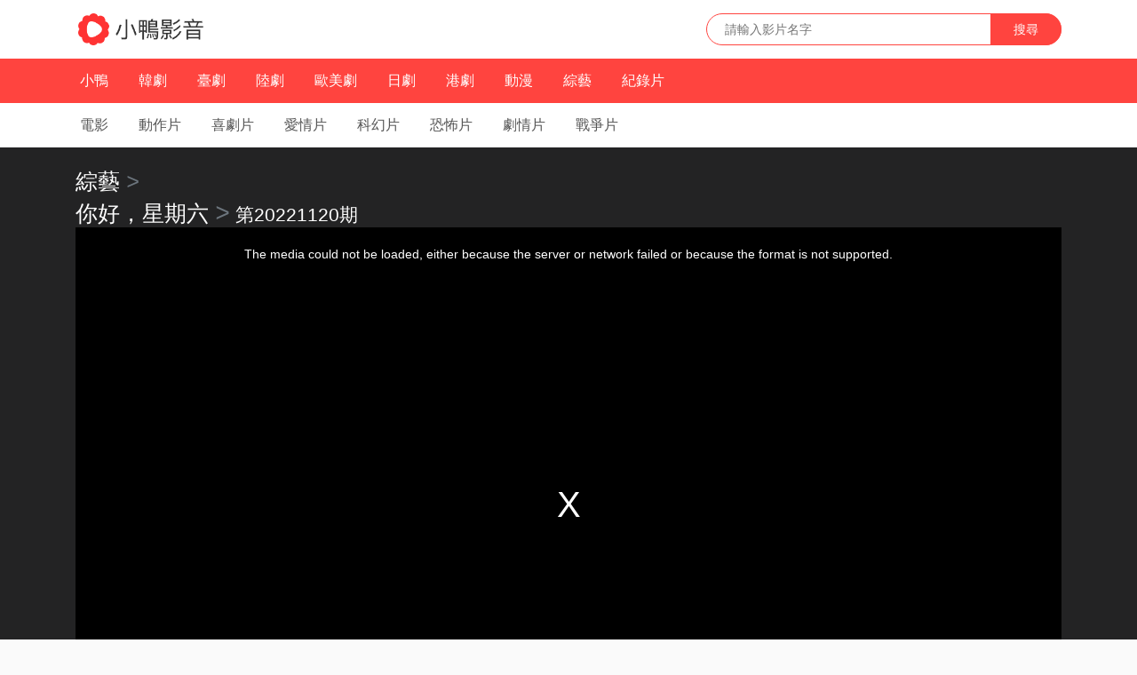

--- FILE ---
content_type: text/html; charset=utf-8
request_url: https://777dramas.com/vod-202201084/play-20221120.html
body_size: 8545
content:
<!DOCTYPE html>
<html lang="zh-tw">

<head>
    	
    <meta charset="utf-8">
    <meta name="viewport" content="width=device-width, initial-scale=1.0, maximum-scale=1.0, user-scalable=0">


    <title>你好，星期六 第20221120期線上看 - 综艺 - 小鴨影音</title>
    <meta name="keywords" content="你好，星期六 第20221120期線上看,小鴨影音">
    <meta name="description" content="你好，星期六 第20221120期線上看。小鴨影音劇情介紹：節目重點圍繞藝人藝能的全面深度挖掘、精品表演秀的創意呈現、最具熱點的社會性話題輸出等方面進行設計，開創劇綜聯動新玩法。 ...">
    
    
    <link href="https://cdnjs.cloudflare.com/ajax/libs/video.js/7.17.1/video-js.min.css" rel="stylesheet">
    

    	
    <link rel="shortcut icon" href="/static/favicon.ico" type="image/x-icon" />
    <link rel="stylesheet" href="https://cdnjs.cloudflare.com/ajax/libs/bootstrap/4.6.1/css/bootstrap.min.css" integrity="sha512-T584yQ/tdRR5QwOpfvDfVQUidzfgc2339Lc8uBDtcp/wYu80d7jwBgAxbyMh0a9YM9F8N3tdErpFI8iaGx6x5g==" crossorigin="anonymous" referrerpolicy="no-referrer" />
    <link rel="stylesheet" href="/static/css/default.css">


    <style type="text/css">
        .play {
            position: relative;
            padding: 20px 0 0;
            color: #ccc;
            /*background: url(/static/video-bg.jpg) no-repeat;*/
            background-color: #232324;
            background-size: cover;
            background-position: center
        }

        .play h2 {
            margin-bottom: 20px
        }

        .play h2>a {
            color: #ddd;
            font-weight: bolder;
            margin-right: 5px
        }
        .play h2>small {
            color: #ddd;
            font-weight: bolder;
        }

        .play h2>a:hover {
            color: #fff
        }

        .play h2>small {
            color: #ccc
        }

        .play .player {
            position: relative;
            width: 100%;
            height: 425px;
            margin: 0 auto;
            background-color: #181818;
            box-shadow: 0 -5px 50px 0 rgba(0, 0, 0, .3)
        }

        .play .player iframe {
            width: 100%;
            height: 100%
        }

        .play-source {
            margin-top: 0;
            padding-bottom: 15px
        }

        .play-source .detail-source {
            float: none;
            width: auto;
            padding: 0;
            position: relative
        }

        .play-source .detail-play-list li {
            width: 10%
        }

        .play-source .detail-play-list li.active>a,
        .play-source .detail-play-list li.active>a:hover {
            color: #fff;
            border-color: #ff443f;
            background-color: #ff443f
        }

        .play-intro {
            padding: 10px 0 0;
            color: #999
        }

        .play-intro span {
            margin-right: 10px
        }

        .play-intro a {
            margin-right: 5px;
            color: #666
        }

        .play-intro a:hover {
            color: #ff443f
        }

        .play-intro .summary {
            padding-top: 10px
        }

        .play-intro pre {
            padding-top: 10px
        }
        .breadcrumb {
            font-size: 1.5em;
        }
        .breadcrumb a {
            color: #dddddd;
        }

        .video-js.vjs-21-9 {
          width: 100%;
          max-width: 100%;
          height: 0;
        }

        .video-js.vjs-21-9 {
          padding-top: 42.857143%;
        }

        .video-js .vjs-control-bar {
        }
        .video-js .vjs-progress-control {
          position: absolute;
          width: 100%;
          top: -3em;
        }
        .breadcrumb-x {
            font-size:1.8em; 
            color: #6c757d;
        }
        .breadcrumb-x h1 {
            font-size:1.0em; 
            font-weight: normal;
            color: #fefefe ;
        }
        .breadcrumb-x h1 em{
            font-size:1.1em; 
            color: #6c757d;
        }
        .breadcrumb-x a {
            color: #fefefe ;
        }
    </style>
</head>

<body>
    <nav class="x-header" >
        
        <div class="x-navbar-header">
            <div class="container clearfix">
                
                <div class="x-navbar-brand"><a href="/" title="小鴨影音"><img src="/static/img/logo.png" alt="小鴨影音" /></a></div>
                

                <form action="/search">
                    <div class="navbar-search">
                        <input class="search-control" type="text" name="q" placeholder="請輸入影片名字" />
                        <button class="search-button" type="submit">搜尋</button>
                    </div>
                </form>

            </div>
        </div>
        <div class="x-navbar" style="overflow: hidden;">
            
            <div class="x-navbar-base x-navbar-primary">
                <div class="container">
                    <ul class="x-navbar-nav">
                        <li class="" id="nav-index"><a href="/">小鴨</a></li>
                        <li class="" id="nav-tv-kr"><a href="/list-tv-kr/">韓劇</a></li>
                        <li class="" id="nav-tv-tw"><a href="/list-tv-tw/">臺劇</a></li>
                        <li class="" id="nav-tv-cn"><a href="/list-tv-cn/">陸劇</a></li>
                        <!-- <li class="" id="nav-tv-us"><a href="/list-tv-us/">美劇</a></li> -->
                        <li class="" id="nav-tv-us"><a href="/list-tv-west/">歐美劇</a></li>
                        <li class="" id="nav-tv-jp"><a href="/list-tv-jp/">日劇</a></li>
                        <li class="" id="nav-tv-hk"><a href="/list-tv-hk/">港劇</a></li>
                        <!-- <li class="" id="nav-tv-th"><a href="/list-tv-th/">泰劇</a></li> -->
                        <!-- <li class="" id="nav-tv-abroad"><a href="/list-tv-abroad/">海外</a></li> -->
                        <li class="" id="nav-anime"><a href="/list-anime/">動漫</a></li>
                        <li class="" id="nav-variety"><a href="/list-variety/">綜藝</a></li>
                        <li class="" id="nav-doc"><a href="/list-doc/">紀錄片</a></li>
                        <!-- <li class="" id="nav-rank"><a href="/rank/">排行</a></li> -->
                    </ul>
                </div>
            </div>

            <div class="x-navbar-base x-navbar-subnav">
                <div class="container">
                    <ul class="x-navbar-nav">
                        <li class="" id="nav-movie"><a >電影</a></li>
                        <li class="" id="nav-movie-action"><a href="/list-movie-action/">動作片</a></li>
                        <li class="" id="nav-movie-comedy"><a href="/list-movie-comedy/">喜劇片</a></li>
                        <li class="" id="nav-movie-love"><a href="/list-movie-love/">愛情片</a></li>
                        <li class="" id="nav-movie-scifi"><a href="/list-movie-scifi/">科幻片</a></li>
                        <li class="" id="nav-movie-horror"><a href="/list-movie-horror/">恐怖片</a></li>
                        <li class="" id="nav-movie-feature"><a href="/list-movie-feature/">劇情片</a></li>
                        <li class="" id="nav-movie-war"><a href="/list-movie-war/">戰爭片</a></li>
                        <!-- <li id="nav-movie-anime"><a href="/list-movie-anime/">動畫片</a></li> -->
                        <!-- <li id="nav-movie-hk"><a href="/list-movie-hk/">港產片</a></li> -->
                        
                    </ul>
                </div>
            </div>
            
        </div>
    </nav>

    <div class="">
        <div class="play">
            <div class="container">

                

                <div class="text-nowrap breadcrumb-x">
                    <!-- <a href="/">小鴨影音</a> -->
                    <!-- <em class="sep">></em> -->
                    <a href="/list-variety/">綜藝</a>
                    <em class="sep">></em>
                    <h1>
                        <a href="/detail-202201084.html" class="text-wrap">你好，星期六</a>
                        <em class="sep">></em>
                        <small>第20221120期</small>
                    </h1>
                    
                </div>

                

                
                <video
                    id="my-player"
                    class="video-js vjs-16-9 vjs-default-skin"
                    controls
                    autoplay
                    preload="auto"
                    
                    data-setup='{"playbackRates": [0.5, 1, 1.5, 2]}'>

                    
                </video>
                

                <div class="play-interaction clearfix">
                    


                    
                    <div class="play-btn">
                        
                        <a id="ff-prev" href="/vod-202201084/play-20221119.html" class="">上一集</a>
                        
                        
                        <a id="ff-next" href="/vod-202201084/play-20221126.html" class="">下一集</a>
                        
                    </div>
                    

                     
                    <div class="select-btn">
                        <select class="custom-select custom-select-sm" id="x-select" onchange="s_c(event)" style="outline: 1px solid red;">
                            
                            <option>loading ...</option>
                            
                        </select>
                        <script type="text/javascript">
                            function s_c(e) {
                                if (document.myframe) {
                                    document.myframe.player.src({'src':e.target.value, 'type':'application/x-mpegURL'});
                                } else if (player) {
                                    player.src({'src':e.target.value, 'type':'application/x-mpegURL'});
                                }
                            }
                        </script>
                    </div>                   
                    

                    
                </div>
            </div>
        </div>

        <div class="container">
            
            <div class="panel">

                <div class="detail-source">
                    <ul class="detail-tab ff-playurl-tab detail-tab-zt clearfix" id="detail-tab" data-active=".ff-playurl-tab-4">
                        <li class="">
                            <a href="javascript:;" data-target=".ff-playurl-tab-b" data-toggle="tab">劇集</a>
                        </li>
                    </ul>
                    <div class="detail-content tab-content ff-playurl-tab" id="detail-content">
                        
                            <ul class="detail-play-list clearfix tab-pane ff-playurl ff-playurl-tab-b active fade in" >
                                
                                <li class=""><a href="/vod-202201084/play-20252627.html" title="20252627">20252627</a></li>
                                
                                <li class=""><a href="/vod-202201084/play-20252025.html" title="202520250915">202520250915</a></li>
                                
                                <li class=""><a href="/vod-202201084/play-20251101.html" title="20251101">20251101</a></li>
                                
                                <li class=""><a href="/vod-202201084/play-20251031.html" title="20251031">20251031</a></li>
                                
                                <li class=""><a href="/vod-202201084/play-20251026.html" title="20251026">20251026</a></li>
                                
                                <li class=""><a href="/vod-202201084/play-20251025.html" title="20251025">20251025</a></li>
                                
                                <li class=""><a href="/vod-202201084/play-20251024.html" title="20251024">20251024</a></li>
                                
                                <li class=""><a href="/vod-202201084/play-20251020.html" title="20251020">20251020</a></li>
                                
                                <li class=""><a href="/vod-202201084/play-20251019.html" title="20251019">20251019</a></li>
                                
                                <li class=""><a href="/vod-202201084/play-20251018.html" title="20251018">20251018</a></li>
                                
                                <li class=""><a href="/vod-202201084/play-20251017.html" title="20251017">20251017</a></li>
                                
                                <li class=""><a href="/vod-202201084/play-20251012.html" title="20251012">20251012</a></li>
                                
                                <li class=""><a href="/vod-202201084/play-20251011.html" title="20251011">20251011</a></li>
                                
                                <li class=""><a href="/vod-202201084/play-20251010.html" title="20251010">20251010</a></li>
                                
                                <li class=""><a href="/vod-202201084/play-20251005.html" title="20251005">20251005</a></li>
                                
                                <li class=""><a href="/vod-202201084/play-20251003.html" title="20251003">20251003</a></li>
                                
                                <li class=""><a href="/vod-202201084/play-20250928.html" title="20250928">20250928</a></li>
                                
                                <li class=""><a href="/vod-202201084/play-20250927.html" title="20250927">20250927</a></li>
                                
                                <li class=""><a href="/vod-202201084/play-20250926.html" title="20250926">20250926</a></li>
                                
                                <li class=""><a href="/vod-202201084/play-20250922.html" title="20250922">20250922</a></li>
                                
                                <li class=""><a href="/vod-202201084/play-20250921.html" title="20250921">20250921</a></li>
                                
                                <li class=""><a href="/vod-202201084/play-20250920.html" title="20250920">20250920</a></li>
                                
                                <li class=""><a href="/vod-202201084/play-20250919.html" title="20250919">20250919</a></li>
                                
                                <li class=""><a href="/vod-202201084/play-20250915.html" title="20250915">20250915</a></li>
                                
                                <li class=""><a href="/vod-202201084/play-20250914.html" title="20250914">20250914</a></li>
                                
                                <li class=""><a href="/vod-202201084/play-20250913.html" title="20250913">20250913</a></li>
                                
                                <li class=""><a href="/vod-202201084/play-20250912.html" title="20250912">20250912</a></li>
                                
                                <li class=""><a href="/vod-202201084/play-20250907.html" title="20250907">20250907</a></li>
                                
                                <li class=""><a href="/vod-202201084/play-20250906.html" title="20250906">20250906</a></li>
                                
                                <li class=""><a href="/vod-202201084/play-20250905.html" title="20250905">20250905</a></li>
                                
                                <li class=""><a href="/vod-202201084/play-20250831.html" title="20250831">20250831</a></li>
                                
                                <li class=""><a href="/vod-202201084/play-20250829.html" title="20250829">20250829</a></li>
                                
                                <li class=""><a href="/vod-202201084/play-20250828.html" title="20250828">20250828</a></li>
                                
                                <li class=""><a href="/vod-202201084/play-20250824.html" title="20250824">20250824</a></li>
                                
                                <li class=""><a href="/vod-202201084/play-20250823.html" title="20250823">20250823</a></li>
                                
                                <li class=""><a href="/vod-202201084/play-20250822.html" title="20250822">20250822</a></li>
                                
                                <li class=""><a href="/vod-202201084/play-20250817.html" title="20250817">20250817</a></li>
                                
                                <li class=""><a href="/vod-202201084/play-20250816.html" title="20250816">20250816</a></li>
                                
                                <li class=""><a href="/vod-202201084/play-20250810.html" title="20250810">20250810</a></li>
                                
                                <li class=""><a href="/vod-202201084/play-20250808.html" title="20250808">20250808</a></li>
                                
                                <li class=""><a href="/vod-202201084/play-20250803.html" title="20250803">20250803</a></li>
                                
                                <li class=""><a href="/vod-202201084/play-20250802.html" title="20250802">20250802</a></li>
                                
                                <li class=""><a href="/vod-202201084/play-20250801.html" title="20250801">20250801</a></li>
                                
                                <li class=""><a href="/vod-202201084/play-20250728.html" title="20250728">20250728</a></li>
                                
                                <li class=""><a href="/vod-202201084/play-20250727.html" title="20250727">20250727</a></li>
                                
                                <li class=""><a href="/vod-202201084/play-20250726.html" title="20250726">20250726</a></li>
                                
                                <li class=""><a href="/vod-202201084/play-20250725.html" title="20250725">20250725</a></li>
                                
                                <li class=""><a href="/vod-202201084/play-20250720.html" title="20250720">20250720</a></li>
                                
                                <li class=""><a href="/vod-202201084/play-20250719.html" title="20250719">20250719</a></li>
                                
                                <li class=""><a href="/vod-202201084/play-20250718.html" title="20250718">20250718</a></li>
                                
                                <li class=""><a href="/vod-202201084/play-20250713.html" title="20250713">20250713</a></li>
                                
                                <li class=""><a href="/vod-202201084/play-20250712.html" title="20250712">20250712</a></li>
                                
                                <li class=""><a href="/vod-202201084/play-20250711.html" title="20250711特輯">20250711特輯</a></li>
                                
                                <li class=""><a href="/vod-202201084/play-20250706.html" title="20250706">20250706</a></li>
                                
                                <li class=""><a href="/vod-202201084/play-20250705.html" title="20250705">20250705</a></li>
                                
                                <li class=""><a href="/vod-202201084/play-20250704.html" title="20250704">20250704</a></li>
                                
                                <li class=""><a href="/vod-202201084/play-20250629.html" title="20250629">20250629</a></li>
                                
                                <li class=""><a href="/vod-202201084/play-20250628.html" title="20250628">20250628</a></li>
                                
                                <li class=""><a href="/vod-202201084/play-20250623.html" title="20250623">20250623</a></li>
                                
                                <li class=""><a href="/vod-202201084/play-20250622.html" title="20250622">20250622</a></li>
                                
                                <li class=""><a href="/vod-202201084/play-20250621.html" title="20250621">20250621</a></li>
                                
                                <li class=""><a href="/vod-202201084/play-20250620.html" title="20250620">20250620</a></li>
                                
                                <li class=""><a href="/vod-202201084/play-20250615.html" title="20250615">20250615</a></li>
                                
                                <li class=""><a href="/vod-202201084/play-20250614.html" title="20250614">20250614</a></li>
                                
                                <li class=""><a href="/vod-202201084/play-20250613.html" title="20250613">20250613</a></li>
                                
                                <li class=""><a href="/vod-202201084/play-20250609.html" title="20250609">20250609</a></li>
                                
                                <li class=""><a href="/vod-202201084/play-20250608.html" title="20250608">20250608</a></li>
                                
                                <li class=""><a href="/vod-202201084/play-20250607.html" title="20250607">20250607</a></li>
                                
                                <li class=""><a href="/vod-202201084/play-20250606.html" title="20250606">20250606</a></li>
                                
                                <li class=""><a href="/vod-202201084/play-20250601.html" title="20250601">20250601</a></li>
                                
                                <li class=""><a href="/vod-202201084/play-20250531.html" title="20250531">20250531</a></li>
                                
                                <li class=""><a href="/vod-202201084/play-20250530.html" title="20250530">20250530</a></li>
                                
                                <li class=""><a href="/vod-202201084/play-20250525.html" title="20250525">20250525</a></li>
                                
                                <li class=""><a href="/vod-202201084/play-20250524.html" title="20250524">20250524</a></li>
                                
                                <li class=""><a href="/vod-202201084/play-20250523.html" title="20250523">20250523</a></li>
                                
                                <li class=""><a href="/vod-202201084/play-20250518.html" title="20250518">20250518</a></li>
                                
                                <li class=""><a href="/vod-202201084/play-20250517.html" title="20250517">20250517</a></li>
                                
                                <li class=""><a href="/vod-202201084/play-20250516.html" title="20250516">20250516</a></li>
                                
                                <li class=""><a href="/vod-202201084/play-20250511.html" title="20250511">20250511</a></li>
                                
                                <li class=""><a href="/vod-202201084/play-20250510.html" title="20250510">20250510</a></li>
                                
                                <li class=""><a href="/vod-202201084/play-20250509.html" title="20250509">20250509</a></li>
                                
                                <li class=""><a href="/vod-202201084/play-20250504.html" title="20250504">20250504</a></li>
                                
                                <li class=""><a href="/vod-202201084/play-20250503.html" title="20250503">20250503</a></li>
                                
                                <li class=""><a href="/vod-202201084/play-20250502.html" title="20250502">20250502</a></li>
                                
                                <li class=""><a href="/vod-202201084/play-20250427.html" title="20250427">20250427</a></li>
                                
                                <li class=""><a href="/vod-202201084/play-20250426.html" title="20250426">20250426</a></li>
                                
                                <li class=""><a href="/vod-202201084/play-20250425.html" title="20250425">20250425</a></li>
                                
                                <li class=""><a href="/vod-202201084/play-20250420.html" title="20250420">20250420</a></li>
                                
                                <li class=""><a href="/vod-202201084/play-20250419.html" title="20250419">20250419</a></li>
                                
                                <li class=""><a href="/vod-202201084/play-20250418.html" title="20250418">20250418</a></li>
                                
                                <li class=""><a href="/vod-202201084/play-20250414.html" title="20250414">20250414</a></li>
                                
                                <li class=""><a href="/vod-202201084/play-20250413.html" title="20250413">20250413</a></li>
                                
                                <li class=""><a href="/vod-202201084/play-20250411.html" title="20250411">20250411</a></li>
                                
                                <li class=""><a href="/vod-202201084/play-20250406.html" title="20250406">20250406</a></li>
                                
                                <li class=""><a href="/vod-202201084/play-20250405.html" title="20250405">20250405</a></li>
                                
                                <li class=""><a href="/vod-202201084/play-20250404.html" title="20250404">20250404</a></li>
                                
                                <li class=""><a href="/vod-202201084/play-20250403.html" title="20250403">20250403</a></li>
                                
                                <li class=""><a href="/vod-202201084/play-20250330.html" title="20250330">20250330</a></li>
                                
                                <li class=""><a href="/vod-202201084/play-20250328.html" title="20250328">20250328</a></li>
                                
                                <li class=""><a href="/vod-202201084/play-20250323.html" title="20250323">20250323</a></li>
                                
                                <li class=""><a href="/vod-202201084/play-20250322.html" title="20250322">20250322</a></li>
                                
                                <li class=""><a href="/vod-202201084/play-20250321.html" title="20250321">20250321</a></li>
                                
                                <li class=""><a href="/vod-202201084/play-20250317.html" title="20250317">20250317</a></li>
                                
                                <li class=""><a href="/vod-202201084/play-20250316.html" title="20250316">20250316</a></li>
                                
                                <li class=""><a href="/vod-202201084/play-20250315.html" title="20250315">20250315</a></li>
                                
                                <li class=""><a href="/vod-202201084/play-20250314.html" title="20250314">20250314</a></li>
                                
                                <li class=""><a href="/vod-202201084/play-20250313.html" title="20250313">20250313</a></li>
                                
                                <li class=""><a href="/vod-202201084/play-20250312.html" title="20250312">20250312</a></li>
                                
                                <li class=""><a href="/vod-202201084/play-20250310.html" title="20250310">20250310</a></li>
                                
                                <li class=""><a href="/vod-202201084/play-20250309.html" title="20250309">20250309</a></li>
                                
                                <li class=""><a href="/vod-202201084/play-20250308.html" title="20250308">20250308</a></li>
                                
                                <li class=""><a href="/vod-202201084/play-20250303.html" title="20250303">20250303</a></li>
                                
                                <li class=""><a href="/vod-202201084/play-20250302.html" title="20250302">20250302</a></li>
                                
                                <li class=""><a href="/vod-202201084/play-20250301.html" title="20250301">20250301</a></li>
                                
                                <li class=""><a href="/vod-202201084/play-20250225.html" title="20250225">20250225</a></li>
                                
                                <li class=""><a href="/vod-202201084/play-20250223.html" title="20250223">20250223</a></li>
                                
                                <li class=""><a href="/vod-202201084/play-20250222.html" title="20250222">20250222</a></li>
                                
                                <li class=""><a href="/vod-202201084/play-20250215.html" title="20250215">20250215</a></li>
                                
                                <li class=""><a href="/vod-202201084/play-20250209.html" title="20250209">20250209</a></li>
                                
                                <li class=""><a href="/vod-202201084/play-20250208.html" title="20250208">20250208</a></li>
                                
                                <li class=""><a href="/vod-202201084/play-20250203.html" title="20250203">20250203</a></li>
                                
                                <li class=""><a href="/vod-202201084/play-20250202.html" title="20250202">20250202</a></li>
                                
                                <li class=""><a href="/vod-202201084/play-20250201.html" title="20250201">20250201</a></li>
                                
                                <li class=""><a href="/vod-202201084/play-20250126.html" title="20250126">20250126</a></li>
                                
                                <li class=""><a href="/vod-202201084/play-20250125.html" title="20250125">20250125</a></li>
                                
                                <li class=""><a href="/vod-202201084/play-20250119.html" title="20250119">20250119</a></li>
                                
                                <li class=""><a href="/vod-202201084/play-20250118.html" title="20250118">20250118</a></li>
                                
                                <li class=""><a href="/vod-202201084/play-20250112.html" title="20250112">20250112</a></li>
                                
                                <li class=""><a href="/vod-202201084/play-20250105.html" title="20250105">20250105</a></li>
                                
                                <li class=""><a href="/vod-202201084/play-20250104.html" title="20250104">20250104</a></li>
                                
                                <li class=""><a href="/vod-202201084/play-20241229.html" title="20241229">20241229</a></li>
                                
                                <li class=""><a href="/vod-202201084/play-20241228.html" title="20241228">20241228</a></li>
                                
                                <li class=""><a href="/vod-202201084/play-20241222.html" title="20241222">20241222</a></li>
                                
                                <li class=""><a href="/vod-202201084/play-20241221.html" title="20241221">20241221</a></li>
                                
                                <li class=""><a href="/vod-202201084/play-20241216.html" title="20241216">20241216</a></li>
                                
                                <li class=""><a href="/vod-202201084/play-20241215.html" title="20241215">20241215</a></li>
                                
                                <li class=""><a href="/vod-202201084/play-20241214.html" title="20241214">20241214</a></li>
                                
                                <li class=""><a href="/vod-202201084/play-20241208.html" title="20241208">20241208</a></li>
                                
                                <li class=""><a href="/vod-202201084/play-20241207.html" title="20241207">20241207</a></li>
                                
                                <li class=""><a href="/vod-202201084/play-20241130.html" title="20241130">20241130</a></li>
                                
                                <li class=""><a href="/vod-202201084/play-20241124.html" title="20241124">20241124</a></li>
                                
                                <li class=""><a href="/vod-202201084/play-20241123.html" title="20241123">20241123</a></li>
                                
                                <li class=""><a href="/vod-202201084/play-20241117.html" title="20241117">20241117</a></li>
                                
                                <li class=""><a href="/vod-202201084/play-20241116.html" title="20241116">20241116</a></li>
                                
                                <li class=""><a href="/vod-202201084/play-20241110.html" title="20241110">20241110</a></li>
                                
                                <li class=""><a href="/vod-202201084/play-20241109.html" title="20241109">20241109</a></li>
                                
                                <li class=""><a href="/vod-202201084/play-20241104.html" title="20241104">20241104</a></li>
                                
                                <li class=""><a href="/vod-202201084/play-20241103.html" title="20241103">20241103</a></li>
                                
                                <li class=""><a href="/vod-202201084/play-20241102.html" title="20241102">20241102</a></li>
                                
                                <li class=""><a href="/vod-202201084/play-20241026.html" title="20241026">20241026</a></li>
                                
                                <li class=""><a href="/vod-202201084/play-20241020.html" title="20241020">20241020</a></li>
                                
                                <li class=""><a href="/vod-202201084/play-20241019.html" title="20241019">20241019</a></li>
                                
                                <li class=""><a href="/vod-202201084/play-20241013.html" title="20241013">20241013</a></li>
                                
                                <li class=""><a href="/vod-202201084/play-20241012.html" title="20241012">20241012</a></li>
                                
                                <li class=""><a href="/vod-202201084/play-20241006.html" title="20241006">20241006</a></li>
                                
                                <li class=""><a href="/vod-202201084/play-20241005.html" title="20241005">20241005</a></li>
                                
                                <li class=""><a href="/vod-202201084/play-20241004.html" title="20241004">20241004</a></li>
                                
                                <li class=""><a href="/vod-202201084/play-20240928.html" title="20240928">20240928</a></li>
                                
                                <li class=""><a href="/vod-202201084/play-20240915.html" title="20240915">20240915</a></li>
                                
                                <li class=""><a href="/vod-202201084/play-20240914.html" title="20240914">20240914</a></li>
                                
                                <li class=""><a href="/vod-202201084/play-20240908.html" title="20240908">20240908</a></li>
                                
                                <li class=""><a href="/vod-202201084/play-20240907.html" title="20240907">20240907</a></li>
                                
                                <li class=""><a href="/vod-202201084/play-20240901.html" title="20240901">20240901</a></li>
                                
                                <li class=""><a href="/vod-202201084/play-20240831.html" title="20240831">20240831</a></li>
                                
                                <li class=""><a href="/vod-202201084/play-20240825.html" title="20240825">20240825</a></li>
                                
                                <li class=""><a href="/vod-202201084/play-20240824.html" title="20240824">20240824</a></li>
                                
                                <li class=""><a href="/vod-202201084/play-20240818.html" title="20240818">20240818</a></li>
                                
                                <li class=""><a href="/vod-202201084/play-20240817.html" title="20240817">20240817</a></li>
                                
                                <li class=""><a href="/vod-202201084/play-20240810.html" title="20240810">20240810</a></li>
                                
                                <li class=""><a href="/vod-202201084/play-20240804.html" title="20240804">20240804</a></li>
                                
                                <li class=""><a href="/vod-202201084/play-20240803.html" title="20240803">20240803</a></li>
                                
                                <li class=""><a href="/vod-202201084/play-20240728.html" title="20240728">20240728</a></li>
                                
                                <li class=""><a href="/vod-202201084/play-20240727.html" title="20240727">20240727</a></li>
                                
                                <li class=""><a href="/vod-202201084/play-20240721.html" title="20240721">20240721</a></li>
                                
                                <li class=""><a href="/vod-202201084/play-20240720.html" title="20240720">20240720</a></li>
                                
                                <li class=""><a href="/vod-202201084/play-20240716.html" title="20240716">20240716</a></li>
                                
                                <li class=""><a href="/vod-202201084/play-20240713.html" title="20240713">20240713</a></li>
                                
                                <li class=""><a href="/vod-202201084/play-20240712.html" title="20240712">20240712</a></li>
                                
                                <li class=""><a href="/vod-202201084/play-20240711.html" title="20240711">20240711</a></li>
                                
                                <li class=""><a href="/vod-202201084/play-20240708.html" title="20240708">20240708</a></li>
                                
                                <li class=""><a href="/vod-202201084/play-20240706.html" title="20240706">20240706</a></li>
                                
                                <li class=""><a href="/vod-202201084/play-20240701.html" title="20240701">20240701</a></li>
                                
                                <li class=""><a href="/vod-202201084/play-20240630.html" title="20240630">20240630</a></li>
                                
                                <li class=""><a href="/vod-202201084/play-20240629.html" title="20240629">20240629</a></li>
                                
                                <li class=""><a href="/vod-202201084/play-20240628.html" title="20240628">20240628</a></li>
                                
                                <li class=""><a href="/vod-202201084/play-20240623.html" title="20240623">20240623</a></li>
                                
                                <li class=""><a href="/vod-202201084/play-20240622.html" title="20240622">20240622</a></li>
                                
                                <li class=""><a href="/vod-202201084/play-20240616.html" title="20240616">20240616</a></li>
                                
                                <li class=""><a href="/vod-202201084/play-20240615.html" title="20240615">20240615</a></li>
                                
                                <li class=""><a href="/vod-202201084/play-20240609.html" title="20240609">20240609</a></li>
                                
                                <li class=""><a href="/vod-202201084/play-20240608.html" title="20240608">20240608</a></li>
                                
                                <li class=""><a href="/vod-202201084/play-20240606.html" title="20240606">20240606</a></li>
                                
                                <li class=""><a href="/vod-202201084/play-20240602.html" title="20240602">20240602</a></li>
                                
                                <li class=""><a href="/vod-202201084/play-20240601.html" title="20240601">20240601</a></li>
                                
                                <li class=""><a href="/vod-202201084/play-20240526.html" title="20240526">20240526</a></li>
                                
                                <li class=""><a href="/vod-202201084/play-20240525.html" title="20240525">20240525</a></li>
                                
                                <li class=""><a href="/vod-202201084/play-20240519.html" title="20240519">20240519</a></li>
                                
                                <li class=""><a href="/vod-202201084/play-20240518.html" title="20240518">20240518</a></li>
                                
                                <li class=""><a href="/vod-202201084/play-20240512.html" title="20240512">20240512</a></li>
                                
                                <li class=""><a href="/vod-202201084/play-20240511.html" title="20240511">20240511</a></li>
                                
                                <li class=""><a href="/vod-202201084/play-20240505.html" title="20240505">20240505</a></li>
                                
                                <li class=""><a href="/vod-202201084/play-20240504.html" title="20240504">20240504</a></li>
                                
                                <li class=""><a href="/vod-202201084/play-20240428.html" title="20240428">20240428</a></li>
                                
                                <li class=""><a href="/vod-202201084/play-20240427.html" title="20240427">20240427</a></li>
                                
                                <li class=""><a href="/vod-202201084/play-20240420.html" title="20240420">20240420</a></li>
                                
                                <li class=""><a href="/vod-202201084/play-20240413.html" title="20240413">20240413</a></li>
                                
                                <li class=""><a href="/vod-202201084/play-20240408.html" title="20240408">20240408</a></li>
                                
                                <li class=""><a href="/vod-202201084/play-20240407.html" title="20240407">20240407</a></li>
                                
                                <li class=""><a href="/vod-202201084/play-20240406.html" title="20240406">20240406</a></li>
                                
                                <li class=""><a href="/vod-202201084/play-20240331.html" title="20240331">20240331</a></li>
                                
                                <li class=""><a href="/vod-202201084/play-20240330.html" title="20240330">20240330</a></li>
                                
                                <li class=""><a href="/vod-202201084/play-20240324.html" title="20240324">20240324</a></li>
                                
                                <li class=""><a href="/vod-202201084/play-20240323.html" title="20240323">20240323</a></li>
                                
                                <li class=""><a href="/vod-202201084/play-20240317.html" title="20240317">20240317</a></li>
                                
                                <li class=""><a href="/vod-202201084/play-20240316.html" title="20240316">20240316</a></li>
                                
                                <li class=""><a href="/vod-202201084/play-20240310.html" title="20240310">20240310</a></li>
                                
                                <li class=""><a href="/vod-202201084/play-20240309.html" title="20240309">20240309</a></li>
                                
                                <li class=""><a href="/vod-202201084/play-20240302.html" title="20240302">20240302</a></li>
                                
                                <li class=""><a href="/vod-202201084/play-20240217.html" title="20240217">20240217</a></li>
                                
                                <li class=""><a href="/vod-202201084/play-20240212.html" title="20240212">20240212</a></li>
                                
                                <li class=""><a href="/vod-202201084/play-20240211.html" title="20240211">20240211</a></li>
                                
                                <li class=""><a href="/vod-202201084/play-20240210.html" title="20240210">20240210</a></li>
                                
                                <li class=""><a href="/vod-202201084/play-20240203.html" title="20240203">20240203</a></li>
                                
                                <li class=""><a href="/vod-202201084/play-20240128.html" title="20240128">20240128</a></li>
                                
                                <li class=""><a href="/vod-202201084/play-20240127.html" title="20240127">20240127</a></li>
                                
                                <li class=""><a href="/vod-202201084/play-20240120.html" title="20240120">20240120</a></li>
                                
                                <li class=""><a href="/vod-202201084/play-20240113.html" title="20240113">20240113</a></li>
                                
                                <li class=""><a href="/vod-202201084/play-20240111.html" title="20240111">20240111</a></li>
                                
                                <li class=""><a href="/vod-202201084/play-20240107.html" title="20240107">20240107</a></li>
                                
                                <li class=""><a href="/vod-202201084/play-20240106.html" title="20240106">20240106</a></li>
                                
                                <li class=""><a href="/vod-202201084/play-20231230.html" title="20231230">20231230</a></li>
                                
                                <li class=""><a href="/vod-202201084/play-20231227.html" title="20231227">20231227</a></li>
                                
                                <li class=""><a href="/vod-202201084/play-20231226.html" title="20231226">20231226</a></li>
                                
                                <li class=""><a href="/vod-202201084/play-20231225.html" title="20231225">20231225</a></li>
                                
                                <li class=""><a href="/vod-202201084/play-20231224.html" title="20231224">20231224</a></li>
                                
                                <li class=""><a href="/vod-202201084/play-20231223.html" title="20231223">20231223</a></li>
                                
                                <li class=""><a href="/vod-202201084/play-20231216.html" title="20231216">20231216</a></li>
                                
                                <li class=""><a href="/vod-202201084/play-20231209.html" title="20231209">20231209</a></li>
                                
                                <li class=""><a href="/vod-202201084/play-20231203.html" title="20231203">20231203</a></li>
                                
                                <li class=""><a href="/vod-202201084/play-20231202.html" title="20231202">20231202</a></li>
                                
                                <li class=""><a href="/vod-202201084/play-20231126.html" title="20231126">20231126</a></li>
                                
                                <li class=""><a href="/vod-202201084/play-20231125.html" title="20231125">20231125</a></li>
                                
                                <li class=""><a href="/vod-202201084/play-20231119.html" title="20231119">20231119</a></li>
                                
                                <li class=""><a href="/vod-202201084/play-20231118.html" title="20231118">20231118</a></li>
                                
                                <li class=""><a href="/vod-202201084/play-20231112.html" title="20231112">20231112</a></li>
                                
                                <li class=""><a href="/vod-202201084/play-20231111.html" title="20231111">20231111</a></li>
                                
                                <li class=""><a href="/vod-202201084/play-20231104.html" title="20231104">20231104</a></li>
                                
                                <li class=""><a href="/vod-202201084/play-20231103.html" title="20231103">20231103</a></li>
                                
                                <li class=""><a href="/vod-202201084/play-20231031.html" title="20231031">20231031</a></li>
                                
                                <li class=""><a href="/vod-202201084/play-20231022.html" title="20231022">20231022</a></li>
                                
                                <li class=""><a href="/vod-202201084/play-20231021.html" title="20231021">20231021</a></li>
                                
                                <li class=""><a href="/vod-202201084/play-20231015.html" title="20231015">20231015</a></li>
                                
                                <li class=""><a href="/vod-202201084/play-20231014.html" title="20231014">20231014</a></li>
                                
                                <li class=""><a href="/vod-202201084/play-20231007.html" title="20231007">20231007</a></li>
                                
                                <li class=""><a href="/vod-202201084/play-20230930.html" title="20230930">20230930</a></li>
                                
                                <li class=""><a href="/vod-202201084/play-20230923.html" title="20230923期">20230923期</a></li>
                                
                                <li class=""><a href="/vod-202201084/play-20230916.html" title="20230916特別企劃">20230916特別企劃</a></li>
                                
                                <li class=""><a href="/vod-202201084/play-20230909.html" title="20230909">20230909</a></li>
                                
                                <li class=""><a href="/vod-202201084/play-20230903.html" title="20230903">20230903</a></li>
                                
                                <li class=""><a href="/vod-202201084/play-20230902.html" title="20230902">20230902</a></li>
                                
                                <li class=""><a href="/vod-202201084/play-20230827.html" title="20230827">20230827</a></li>
                                
                                <li class=""><a href="/vod-202201084/play-20230826.html" title="20230826">20230826</a></li>
                                
                                <li class=""><a href="/vod-202201084/play-20230822.html" title="20230822特別加更版">20230822特別加更版</a></li>
                                
                                <li class=""><a href="/vod-202201084/play-20230819.html" title="20230819">20230819</a></li>
                                
                                <li class=""><a href="/vod-202201084/play-20230813.html" title="20230813">20230813</a></li>
                                
                                <li class=""><a href="/vod-202201084/play-20230812.html" title="20230812">20230812</a></li>
                                
                                <li class=""><a href="/vod-202201084/play-20230811.html" title="20230811特別企劃">20230811特別企劃</a></li>
                                
                                <li class=""><a href="/vod-202201084/play-20230808.html" title="20230808">20230808</a></li>
                                
                                <li class=""><a href="/vod-202201084/play-20230806.html" title="20230806">20230806</a></li>
                                
                                <li class=""><a href="/vod-202201084/play-20230805.html" title="20230805">20230805</a></li>
                                
                                <li class=""><a href="/vod-202201084/play-20230802.html" title="20230802">20230802</a></li>
                                
                                <li class=""><a href="/vod-202201084/play-20230729.html" title="20230729">20230729</a></li>
                                
                                <li class=""><a href="/vod-202201084/play-20230723.html" title="20230723">20230723</a></li>
                                
                                <li class=""><a href="/vod-202201084/play-20230722.html" title="20230722">20230722</a></li>
                                
                                <li class=""><a href="/vod-202201084/play-20230716.html" title="20230716">20230716</a></li>
                                
                                <li class=""><a href="/vod-202201084/play-20230715.html" title="20230715">20230715</a></li>
                                
                                <li class=""><a href="/vod-202201084/play-20230711.html" title="20230711加更版">20230711加更版</a></li>
                                
                                <li class=""><a href="/vod-202201084/play-20230710.html" title="20230710主題曲特輯">20230710主題曲特輯</a></li>
                                
                                <li class=""><a href="/vod-202201084/play-20230708.html" title="20230708期">20230708期</a></li>
                                
                                <li class=""><a href="/vod-202201084/play-20230701.html" title="20230701">20230701</a></li>
                                
                                <li class=""><a href="/vod-202201084/play-20230624.html" title="20230624期">20230624期</a></li>
                                
                                <li class=""><a href="/vod-202201084/play-20230617.html" title="20230617">20230617</a></li>
                                
                                <li class=""><a href="/vod-202201084/play-20230610.html" title="20230610">20230610</a></li>
                                
                                <li class=""><a href="/vod-202201084/play-20230603.html" title="20230603">20230603</a></li>
                                
                                <li class=""><a href="/vod-202201084/play-20230527.html" title="20230527期">20230527期</a></li>
                                
                                <li class=""><a href="/vod-202201084/play-20230521.html" title="20230521">20230521</a></li>
                                
                                <li class=""><a href="/vod-202201084/play-20230520.html" title="20230520期">20230520期</a></li>
                                
                                <li class=""><a href="/vod-202201084/play-20230513.html" title="20230513">20230513</a></li>
                                
                                <li class=""><a href="/vod-202201084/play-20230511.html" title="20230511">20230511</a></li>
                                
                                <li class=""><a href="/vod-202201084/play-20230506.html" title="20230506">20230506</a></li>
                                
                                <li class=""><a href="/vod-202201084/play-20230430.html" title="20230430加更版">20230430加更版</a></li>
                                
                                <li class=""><a href="/vod-202201084/play-20230429.html" title="20230429">20230429</a></li>
                                
                                <li class=""><a href="/vod-202201084/play-20230422.html" title="20230422">20230422</a></li>
                                
                                <li class=""><a href="/vod-202201084/play-20230416.html" title="20230416">20230416</a></li>
                                
                                <li class=""><a href="/vod-202201084/play-20230415.html" title="20230415">20230415</a></li>
                                
                                <li class=""><a href="/vod-202201084/play-20230409.html" title="第20230409期">第20230409期</a></li>
                                
                                <li class=""><a href="/vod-202201084/play-20230408.html" title="20230408">20230408</a></li>
                                
                                <li class=""><a href="/vod-202201084/play-20230401.html" title="20230401">20230401</a></li>
                                
                                <li class=""><a href="/vod-202201084/play-20230325.html" title="20230325">20230325</a></li>
                                
                                <li class=""><a href="/vod-202201084/play-20230319.html" title="20230319">20230319</a></li>
                                
                                <li class=""><a href="/vod-202201084/play-20230318.html" title="20230318">20230318</a></li>
                                
                                <li class=""><a href="/vod-202201084/play-20230316.html" title="20230316">20230316</a></li>
                                
                                <li class=""><a href="/vod-202201084/play-20230312.html" title="20230312加更版">20230312加更版</a></li>
                                
                                <li class=""><a href="/vod-202201084/play-20230311.html" title="20230311">20230311</a></li>
                                
                                <li class=""><a href="/vod-202201084/play-20230304.html" title="20230304">20230304</a></li>
                                
                                <li class=""><a href="/vod-202201084/play-20230225.html" title="20230225">20230225</a></li>
                                
                                <li class=""><a href="/vod-202201084/play-20230218.html" title="20230218">20230218</a></li>
                                
                                <li class=""><a href="/vod-202201084/play-20230212.html" title="20230212">20230212</a></li>
                                
                                <li class=""><a href="/vod-202201084/play-20230211.html" title="20230211">20230211</a></li>
                                
                                <li class=""><a href="/vod-202201084/play-20230205.html" title="20230205特別企劃">20230205特別企劃</a></li>
                                
                                <li class=""><a href="/vod-202201084/play-20230204.html" title="20230204">20230204</a></li>
                                
                                <li class=""><a href="/vod-202201084/play-20230128.html" title="20230128">20230128</a></li>
                                
                                <li class=""><a href="/vod-202201084/play-20230124.html" title="20230124">20230124</a></li>
                                
                                <li class=""><a href="/vod-202201084/play-20230123.html" title="第20230123期">第20230123期</a></li>
                                
                                <li class=""><a href="/vod-202201084/play-20230122.html" title="20230122">20230122</a></li>
                                
                                <li class=""><a href="/vod-202201084/play-20230115.html" title="20230115">20230115</a></li>
                                
                                <li class=""><a href="/vod-202201084/play-20230114.html" title="20230114">20230114</a></li>
                                
                                <li class=""><a href="/vod-202201084/play-20230107.html" title="20230107">20230107</a></li>
                                
                                <li class=""><a href="/vod-202201084/play-20221224.html" title="20221224">20221224</a></li>
                                
                                <li class=""><a href="/vod-202201084/play-20221217.html" title="第20221217期">第20221217期</a></li>
                                
                                <li class=""><a href="/vod-202201084/play-20221211.html" title="第20221211期">第20221211期</a></li>
                                
                                <li class=""><a href="/vod-202201084/play-20221210.html" title="第20221210期">第20221210期</a></li>
                                
                                <li class=""><a href="/vod-202201084/play-20221126.html" title="第20221126期">第20221126期</a></li>
                                
                                <li class="active"><a href="/vod-202201084/play-20221120.html" title="第20221120期">第20221120期</a></li>
                                
                                <li class=""><a href="/vod-202201084/play-20221119.html" title="第20221119期">第20221119期</a></li>
                                
                                <li class=""><a href="/vod-202201084/play-20221113.html" title="第20221113期">第20221113期</a></li>
                                
                                <li class=""><a href="/vod-202201084/play-20221112.html" title="第20221112期">第20221112期</a></li>
                                
                                <li class=""><a href="/vod-202201084/play-20221105.html" title="第20221105期">第20221105期</a></li>
                                
                                <li class=""><a href="/vod-202201084/play-20221008.html" title="第20221008期">第20221008期</a></li>
                                
                                <li class=""><a href="/vod-202201084/play-20221001.html" title="第20221001期">第20221001期</a></li>
                                
                                <li class=""><a href="/vod-202201084/play-20220924.html" title="第20220924期">第20220924期</a></li>
                                
                                <li class=""><a href="/vod-202201084/play-20220917.html" title="第20220917期">第20220917期</a></li>
                                
                                <li class=""><a href="/vod-202201084/play-20220910.html" title="第20220910期">第20220910期</a></li>
                                
                                <li class=""><a href="/vod-202201084/play-20220903.html" title="第20220903期">第20220903期</a></li>
                                
                                <li class=""><a href="/vod-202201084/play-20220828.html" title="第20220828期">第20220828期</a></li>
                                
                                <li class=""><a href="/vod-202201084/play-20220827.html" title="第20220827期">第20220827期</a></li>
                                
                                <li class=""><a href="/vod-202201084/play-20220820.html" title="第20220820期">第20220820期</a></li>
                                
                                <li class=""><a href="/vod-202201084/play-20220814.html" title="第20220814期">第20220814期</a></li>
                                
                                <li class=""><a href="/vod-202201084/play-20220813.html" title="第20220813期">第20220813期</a></li>
                                
                                <li class=""><a href="/vod-202201084/play-20220806.html" title="第20220806期">第20220806期</a></li>
                                
                                <li class=""><a href="/vod-202201084/play-20220730.html" title="第20220730期">第20220730期</a></li>
                                
                                <li class=""><a href="/vod-202201084/play-20220723.html" title="第20220723期">第20220723期</a></li>
                                
                                <li class=""><a href="/vod-202201084/play-20220716.html" title="第20220716期">第20220716期</a></li>
                                
                                <li class=""><a href="/vod-202201084/play-20220709.html" title="第20220709期">第20220709期</a></li>
                                
                                <li class=""><a href="/vod-202201084/play-20220702.html" title="第20220702期">第20220702期</a></li>
                                
                                <li class=""><a href="/vod-202201084/play-20220625.html" title="第20220625期">第20220625期</a></li>
                                
                                <li class=""><a href="/vod-202201084/play-20220618.html" title="第20220618期">第20220618期</a></li>
                                
                                <li class=""><a href="/vod-202201084/play-20220611.html" title="第20220611期">第20220611期</a></li>
                                
                                <li class=""><a href="/vod-202201084/play-20220604.html" title="第20220604期">第20220604期</a></li>
                                
                                <li class=""><a href="/vod-202201084/play-20220528.html" title="第20220528期">第20220528期</a></li>
                                
                                <li class=""><a href="/vod-202201084/play-20220521.html" title="20220521期">20220521期</a></li>
                                
                                <li class=""><a href="/vod-202201084/play-20220514.html" title="第20220514期">第20220514期</a></li>
                                
                                <li class=""><a href="/vod-202201084/play-20220430.html" title="第20220430期">第20220430期</a></li>
                                
                                <li class=""><a href="/vod-202201084/play-20220423.html" title="第20220423期">第20220423期</a></li>
                                
                                <li class=""><a href="/vod-202201084/play-20220416.html" title="第20220416期">第20220416期</a></li>
                                
                                <li class=""><a href="/vod-202201084/play-20220409.html" title="20220409特別企劃">20220409特別企劃</a></li>
                                
                                <li class=""><a href="/vod-202201084/play-20220319.html" title="20220319期">20220319期</a></li>
                                
                                <li class=""><a href="/vod-202201084/play-20220312.html" title="20220312期">20220312期</a></li>
                                
                                <li class=""><a href="/vod-202201084/play-20220305.html" title="第20220305期">第20220305期</a></li>
                                
                                <li class=""><a href="/vod-202201084/play-20220226.html" title="第20220226期">第20220226期</a></li>
                                
                                <li class=""><a href="/vod-202201084/play-20220219.html" title="第20220219期">第20220219期</a></li>
                                
                                <li class=""><a href="/vod-202201084/play-20220212.html" title="第20220212期">第20220212期</a></li>
                                
                                <li class=""><a href="/vod-202201084/play-20220205.html" title="第20220205期">第20220205期</a></li>
                                
                                <li class=""><a href="/vod-202201084/play-20220129.html" title="第20220129期">第20220129期</a></li>
                                
                                <li class=""><a href="/vod-202201084/play-20220122.html" title="第20220122期">第20220122期</a></li>
                                
                                <li class=""><a href="/vod-202201084/play-20220115.html" title="第20220115期">第20220115期</a></li>
                                
                                <li class=""><a href="/vod-202201084/play-20220108.html" title="第20220108期">第20220108期</a></li>
                                
                                <li class=""><a href="/vod-202201084/play-20220101.html" title="第20220101期">第20220101期</a></li>
                                
                            </ul>
                        
                    </div>
                </div>
            </div>
            

            <div class="panel play-summary">
                <div class="panel-heading clearfix">
                    <h3 class="panel-title">介紹</h3>
                </div>
                <div class="panel-body">
                    <div class="play-intro">
                        <div class="director">
                            <span>
                                <label>導演：</label>
                                
                                <span class="text-dark0">付家鵬</span>
                                
                            </span>
                            <span>
                                <label>主演：</label>
                                
                                <span class="text-dark0">何炅</span>
                                
                                <span class="text-dark0">檀健次</span>
                                
                                <span class="text-dark0">李雪琴</span>
                                
                            </span>
                            <span>
                                <label>類別：</label>
                                <a href="/list-variety/">綜藝</a>
                            </span>
                            <span>
                                <label>地區：</label>
                                <span class="text-dark0">大陸</span>
                            </span>
                            <span>
                                <label>年份：</label>
                                <span class="text-dark0">2022</span>
                            </span>
                            <span>
                                <a href="/detail-202201084.html">查看劇情</a>
                            </span></br>
                            <span>節目重點圍繞藝人藝能的全面深度挖掘、精品表演秀的創意呈現、最具熱點的社會性話題輸出等方面進行設計，開創劇綜聯動新玩法。何炅擔任主持人，檀健次、李雪琴、秦霄賢、王鶴棣、丁程鑫、楊迪、吳澤林等擔任階段性常駐嘉賓，每期會邀請幾位飛行嘉賓參與錄製，包括各行各業的代表以及不同領域的藝術團體。節目內容由訪談、互動、秀等環節構成，是一個集觀衆表達、主流表達、娛樂表達三位一體的國民綜藝。
                                <a href="/detail-202201084.html"> ...更多詳情</a>
                            </span>
                        </div>
                    </div>
                </div>
            </div>

            
            <div class="panel">
                <div class="panel-heading clearfix">
                    <h3 class="panel-title">你好，星期六 同類別的綜藝</h3>
                </div>
                <div class="panel-max detail-hot">
                    <ul class="x-thumbnail-group row">
                        
                        <li class="col-lg-2 col-md-3 col-sm-4 col-4">
                            <a class="x-thumbnail-wrap x-thumbnail-play" href="/detail-202219831.html" title="上班啦！媽媽 第二季 線上看">
                                <div class="x-thumbnail-overlay x-thumbnail-mark">
                                    <img class="lazyload" data-original="/pic_th/202219831.jpg" alt="上班啦！媽媽 第二季 線上看">
                                </div>
                            </a>
                            <div class="video-info">
                                <h5><a href="/detail-202219831.html" title="上班啦！媽媽 第二季 線上看">上班啦！媽媽 第二季</a></h5>
                                <p>
                                    真人秀
                                </p>
                            </div>
                        </li>
                        
                        <li class="col-lg-2 col-md-3 col-sm-4 col-4">
                            <a class="x-thumbnail-wrap x-thumbnail-play" href="/detail-202258543.html" title="五十公里桃花塢2 線上看">
                                <div class="x-thumbnail-overlay x-thumbnail-mark">
                                    <img class="lazyload" data-original="/pic_th/202258543.jpg" alt="五十公里桃花塢2 線上看">
                                </div>
                            </a>
                            <div class="video-info">
                                <h5><a href="/detail-202258543.html" title="五十公里桃花塢2 線上看">五十公里桃花塢2</a></h5>
                                <p>
                                    真人秀
                                </p>
                            </div>
                        </li>
                        
                        <li class="col-lg-2 col-md-3 col-sm-4 col-4">
                            <a class="x-thumbnail-wrap x-thumbnail-play" href="/detail-202242848.html" title="閃閃發光的你2 線上看">
                                <div class="x-thumbnail-overlay x-thumbnail-mark">
                                    <img class="lazyload" data-original="/pic_th/202242848.jpg" alt="閃閃發光的你2 線上看">
                                </div>
                            </a>
                            <div class="video-info">
                                <h5><a href="/detail-202242848.html" title="閃閃發光的你2 線上看">閃閃發光的你2</a></h5>
                                <p>
                                    真人秀
                                </p>
                            </div>
                        </li>
                        
                        
                    </ul>

                    
                    
                </div>
            </div>
            

        </div>

            
    <div class="footer">
        <div class="container">
            <div class="copyright text-left">
                <p>影片內的所有視頻貼片廣告與小鴨影音無關，請自己做好判斷不要受騙！
                    <br />
                    小鴨影音的所有資源都搜集自網路，不做存儲和下載！
                    <!-- 若侵犯您的權益，請電郵至777dramas#protonmail.com，我們會在48小時內處理！ -->
                </p>
            </div>
        </div>
    </div>

    <!-- <script type="text/javascript" src="/static/js/jquery.min.js"></script> -->
    <script src="https://cdnjs.cloudflare.com/ajax/libs/jquery/3.6.0/jquery.min.js" integrity="sha512-894YE6QWD5I59HgZOGReFYm4dnWc1Qt5NtvYSaNcOP+u1T9qYdvdihz0PPSiiqn/+/3e7Jo4EaG7TubfWGUrMQ==" crossorigin="anonymous" referrerpolicy="no-referrer"></script>
    <!-- <script src="https://code.jquery.com/jquery-3.6.0.min.js" integrity="sha256-/xUj+3OJU5yExlq6GSYGSHk7tPXikynS7ogEvDej/m4=" crossorigin="anonymous"></script> -->
    
    
    <script type="text/javascript">
    	$(function() {
		    if ($('[data-hover="owl"]').length && $('[data-hover="owl"]').is(":visible")) {
		        var $allDropdowns = $();
		        $allDropdowns = $allDropdowns.add($('[data-hover="owl"]').parent());
		        $('[data-hover="owl"]').each(function() {
		            var $this = $(this),
		                $parent = $this.parent(),
		                delay = 200,
		                timeoutHover;
		            $parent.hover(function() {
		                window.clearTimeout(timeoutHover);
		                $allDropdowns.removeClass('open');
		                if (!$parent.hasClass('open')) {
		                    $parent.addClass('open');
		                }
		            }, function() {
		                timeoutHover = window.setTimeout(function() {
		                    $parent.removeClass('open');
		                }, delay);
		            });
		        });
		    }
		    $('[data-toggle="owl"]').on('click', function(event) {
		        event.preventDefault();
		        var selector = $(this).attr('data-target'),
		            mask = $(this).attr('data-backdrop');
		        if (!selector) {
		            selector = $(this).attr('href');
		            selector = selector && selector.replace(/.*(?=#[^\s]*$)/, '');
		        }
		        if (mask) {
		            if (!$(this).hasClass('owl')) {
		                $('[data-toggle="owl"]').removeClass('owl');
		                $(this).addClass('owl');
		                $(selector).addClass('in');
		            } else {
		                $(this).removeClass('owl');
		                $(selector).removeClass('in');
		            }
		        } else {
		            backdrop = $('.backdrop');
		            if (!backdrop.length) {
		                $(document.body).append('<div class="backdrop in"></div>');
		            }
		            if (!$(this).hasClass('owl')) {
		                $('[data-toggle="owl"]').removeClass('owl');
		                $(this).addClass('owl');
		                $(selector).addClass('in');
		                backdrop.addClass('in');
		            } else {
		                $(this).removeClass('owl');
		                $(selector).removeClass('in');
		                backdrop.removeClass('in');
		            }
		            $('.backdrop').on('click', function(event) {
		                event.preventDefault();
		                $('[data-toggle="owl"]').removeClass('owl');
		                $(this).removeClass('in');
		                $(selector).removeClass('in');
		            });
		        }
		    });
		    $('[data-dismiss="owl"]').on('click', function(event) {
		        event.preventDefault();
		        var $this = $(this),
		            selector = $this.attr('data-target'),
		            backdrop = $('.backdrop');
		        if (!selector) {
		            selector = $this.attr('href');
		            selector = selector && selector.replace(/.*(?=#[^\s]*$)/, '');
		        }
		        var $parent = $(selector);
		        if (!$parent.length) $parent = $this.closest('.dropdown');
		        $('[data-toggle="owl"]').removeClass('owl');
		        $parent.removeClass('in');
		        if (backdrop.length) {
		            backdrop.removeClass('in');
		        }
		        return false;
		    });
		});
    </script>
    

    <script src="https://cdnjs.cloudflare.com/ajax/libs/jquery.lazyload/1.9.1/jquery.lazyload.min.js" integrity="sha512-jNDtFf7qgU0eH/+Z42FG4fw3w7DM/9zbgNPe3wfJlCylVDTT3IgKW5r92Vy9IHa6U50vyMz5gRByIu4YIXFtaQ==" crossorigin="anonymous" referrerpolicy="no-referrer"></script>
    <!-- <script src="/static/js/jquery.lazyload.min.js" charset="utf-8"></script> -->
    
    <script type="text/javascript">
        $(".lazyload").lazyload({
            effect: "fadeIn",
            threshold: 200,
            failurelimit: 15,
            skip_invisible: false
        })
    </script>

    
    <!-- Cloudflare Web Analytics --><script defer src='https://static.cloudflareinsights.com/beacon.min.js' data-cf-beacon='{"token": "6c8f2cd05c514d34a1dfca6edf2bcef8"}'></script><!-- End Cloudflare Web Analytics -->
    

    
    <!-- ad -->
    

    

        

            
                
<script type='text/javascript' src='//musclesaskewfeeding.com/e3/bc/9e/e3bc9e49b130de19331f541914ec2a1a.js'></script>


            

            

            

            

        
    
     


    

    

        
        <script src="https://cdnjs.cloudflare.com/ajax/libs/video.js/7.17.1/video.min.js"></script>

        <script type="text/javascript">

            var options = {};
            var player = videojs('my-player', options, function onPlayerReady() {
              // videojs.log('videojs ready');
              this.on('ended', function() {
                // videojs.log('videojs ended');
              });
            });

            player.ready(function() {
              // videojs.log('videojs ready');
            });

            var xhr = new XMLHttpRequest();
            xhr.open('GET', '/fetch_plays/202201084/20221120');
            xhr.send();
            xhr.onload = function() {
                var pd = JSON.parse(this.response);
                // console.log('x_plays result', this.response)
                if (pd.video_plays.length > 0) {
                    // console.log(pd.video_plays[0].play_data)
                    player.src({'src':pd.video_plays[0].play_data, 'type':'application/x-mpegURL'});
                    // var vd = document.getElementById('video');
                    // var vd = document.createElement('video');
                    // vd.controls = true;
                    // vd.preload = 'auto';
                    // var vw = document.getElementById('video-wrap');
                    // vw.appendChild(vd);

                    // var src = decodeURIComponent(pd.video_plays[0].play_data);
                    // play_m3u8(src, vd);
                    
                    var xs = document.getElementById('x-select');  
                    xs.innerHTML = pd.html_content;
                    // last_a = document.querySelectorAll('.holder a')[0];
                }
            };

            document.body.onkeyup = function (e) {
                if (e.code == 'Space' || e.code == 'ArrowRight' || e.code == 'ArrowLeft') {
                    if (e.target.nodeName != 'INPUT') {
                        on_key(e);
                        return false;
                    }
                }
            }
            document.body.onkeydown = function (e) {
                if (e.code == 'Space' || e.code == 'ArrowRight' || e.code == 'ArrowLeft') {
                    if (e.target.nodeName != 'INPUT') {
                        return false;
                    }
                }
            }
            function on_key(e) {
                if (e.code == 'Space') {
                    on_key_space();
                }
                if (e.code == 'ArrowRight') {
                    on_key_arrowright();
                }
                if (e.code == 'ArrowLeft') {
                    on_key_arrowleft();
                }
            }
            function on_key_space() {
              if (player.paused()) {
                player.play();
              } else {
                player.pause();
              }
            }
            function on_key_arrowright() {
              player.currentTime(player.currentTime() + 5);
            }
            function on_key_arrowleft() {
              player.currentTime(player.currentTime() - 5);
            }

        </script>

        
        
        
        <!-- <script async src="bootstrap.min.js"></script> -->
        


        
</body>

</html>

--- FILE ---
content_type: text/html; charset=utf-8
request_url: https://777dramas.com/fetch_plays/202201084/20221120
body_size: 14
content:
{
    "video_plays": [
        {
            "play_data": "https://bfikuncdn.com/20221120/7942mz2i/index.m3u8",
            "src_site": "ikzy"
        },
        {
            "play_data": "https://v8.dious.cc/20221120/F9nM4X0p/index.m3u8",
            "src_site": "tkzy2"
        },
        {
            "play_data": "https://vip.lz-cdn11.com/20221120/11916_406a6b91/index.m3u8",
            "src_site": "lzzy"
        },
        {
            "play_data": "https://baidu.1080tg.com/20221120/iGsreFPI/index.m3u8",
            "src_site": "sdzy2"
        },
        {
            "play_data": "https://new.1080pzy.co/20221120/YxvOQpNn/index.m3u8",
            "src_site": "wjzy2"
        },
        {
            "play_data": "https://vod12.xmyysw.com/20221125/YxvOQpNn/index.m3u8",
            "src_site": "yhzy"
        }
    ],
    "html_content": "\t\t\t\t\t\t\n\t\t\t\t\t\t\n\t\t\t\t\t\t\t\n\t\t\t\t\t\t\t<option value=\"https://bfikuncdn.com/20221120/7942mz2i/index.m3u8\">IK\u96f2 \u7b2c20221120\u671f</option>\n\t\t\t\t\t\t\t\n\t\t\t\t\t\t\t<option value=\"https://v8.dious.cc/20221120/F9nM4X0p/index.m3u8\">TK\u96f2 \u7b2c20221120\u671f</option>\n\t\t\t\t\t\t\t\n\t\t\t\t\t\t\t<option value=\"https://vip.lz-cdn11.com/20221120/11916_406a6b91/index.m3u8\">LZ\u96f2 20221120</option>\n\t\t\t\t\t\t\t\n\t\t\t\t\t\t\t<option value=\"https://baidu.1080tg.com/20221120/iGsreFPI/index.m3u8\">SD\u96f2 20221120\u671f</option>\n\t\t\t\t\t\t\t\n\t\t\t\t\t\t\t<option value=\"https://new.1080pzy.co/20221120/YxvOQpNn/index.m3u8\">WJ\u96f2 20221120</option>\n\t\t\t\t\t\t\t\n\t\t\t\t\t\t\t<option value=\"https://vod12.xmyysw.com/20221125/YxvOQpNn/index.m3u8\">YH\u96f2 20221120</option>\n\t\t\t\t\t\t\t\n\t\t\t\t\t\t\n\t\t\t\t\t\t"
}

--- FILE ---
content_type: text/css
request_url: https://777dramas.com/static/css/default.css
body_size: 2827
content:
body,
div,
dl,
dt,
dd,
ul,
ol,
li,
h1,
h2,
h3,
h4,
h5,
h6,
pre,
code,
form,
fieldset,
legend,
input,
button,
textarea,
p,
blockquote,
th,
td {
    margin: 0;
    padding: 0
}


body {
    /*color: #181818;*/
    color: #555555;
    font-size: 14px;
    line-height: 1.5;
    font-family: microsoft yahei, helvetica neue, Helvetica, Arial, sans-serif;
    background-color: #fafafa;
    height: 100%;
}


a {
    /*color: #181818;*/
    color: #555555;
    text-decoration: none;
    transition: color .3s, background-color .3s
}

a:hover {
    color: #ff443f;
    text-decoration: none;
}

a.hover-underline:hover {
    text-decoration: underline;
}

.h1,
.h2,
.h3,
.h4,
.h5,
.h6,
h1,
h2,
h3,
h4,
h5,
h6 {
    font-weight: 400
}

.h1,
h1 {
    font-size: 32px;
    font-weight: 300
}

.h2,
h2 {
    font-size: 22px;
    font-weight: 300
}

.h3,
h3 {
    font-size: 18px
}

.h4,
h4 {
    font-size: 16px
}

.h5,
h5 {
    font-size: 14px
}

.h6,
h6 {
    font-size: 12px
}

.small,
small {
    font-size: 85%
}


.border-top {
    border-top: 1px solid #eee
}

.border-right {
    border-right: 1px solid #eee
}

.border-bottom {
    border-bottom: 1px solid #eee
}

.border-left {
    border-left: 1px solid #eee
}

.text-white {
    color: #fff !important
}

.text-light {
    color: #999 !important
}

.text-gray {
    color: #666 !important
}

.text-dark {
    color: #181818 !important
}

.text-primary {
    color: #ff443f !important
}

.text-success {
    color: #46be8a !important
}

.text-info {
    color: #57c7d4 !important
}

.text-warning {
    color: #f2a654 !important
}

.text-danger {
    color: #f96868 !important
}

.text-pink {
    color: #e53b75 !important
}

.text-purple {
    color: #6d45bc !important
}

.text-indigo {
    color: #465bd4 !important
}

.text-red {
    color: #d6494b !important
}

.text-blue {
    color: #06c !important
}

.text-green {
    color: #27ae60 !important
}

.text-orange {
    color: #d35400 !important
}

.text-yellow {
    color: #ffec00 !important
}

.text-brown {
    color: #8d6658 !important
}

.bg-primary {
    background-color: #369ce0 !important
}

.bg-success {
    background-color: #46be8a !important
}

.bg-info {
    background-color: #57c7d4 !important
}

.bg-warning {
    background-color: #f2a654 !important
}

.bg-danger {
    background-color: #f96868 !important
}

.bg-grey {
    background-color: #757575 !important
}

.bg-red {
    background-color: #f96868 !important
}

.bg-pink {
    background-color: #f96197 !important
}

.bg-purple {
    background-color: #926dde !important
}

.bg-indigo {
    background-color: #677ae4 !important
}

.bg-blue {
    background-color: #62a8ea !important
}

.bg-cyan {
    background-color: #57c7d4 !important
}

.bg-teal {
    background-color: #3aa99e !important
}

.bg-green {
    background-color: #46be8a !important
}

.bg-yellow {
    background-color: #ffb300 !important
}

.bg-orange {
    background-color: #f2a654 !important
}

.bg-brown {
    background-color: #8d6658 !important
}




.x-header {
    background-color: white;
    box-shadow: 0 1px 3px rgba(0,0,0,.08);
}

.x-navbar-header {
    padding-top: 15px;
    padding-bottom: 7.5px;
}





.x-navbar-brand {
    float: left;
    height: 36px;
    margin-bottom: 7.5px;
}
.x-navbar-brand img {
    display: block;
    height: 36px;
}

.navbar-search {
    float: right;
    position: relative;
    width: 100%;
    height: 36px;
    border: 1px solid #ff443f;
    border-radius: 36px;
    margin-bottom: 7.5px;
}

.navbar-search>.search-control {
    outline: none;
    position: absolute;
    top: 0;
    left: 0;
    color: #181818;
    width: 100%;
    height: 34px;
    line-height: 20px;
    padding: 7px 20px;
    border: 0;
    background-color: transparent;
    border-radius: 100px;
}

.navbar-search>.search-button {
    position: absolute;
    top: -1px;
    right: -1px;
    width: 80px;
    height: 36px;
    line-height: 36px;
    text-align: center;
    color: #fff;
    font-size: 14px;
    cursor: pointer;
    border: 0;
    background-color: #ff443f;
    border-radius: 0 36px 36px 0;
}

.navbar-search>.search-button:hover {
    background-color: #ff5b57;
}






.x-navbar {
    background-color: white;
}

.x-navbar-base {
    width: 100%;
    /*height: 50px;*/
    font-size: 16px;
}

.x-navbar-nav {
    padding-left: 0;
    list-style: none;
    margin-bottom: 0px;
}

.x-navbar-nav>li {
    display: inline-block;
    line-height: 50px;
    padding: 0 5px;
}

.x-navbar-nav>li>a {
    position: relative;
    display: block;
    height: 50px;
    line-height: 50px;
    text-align: center;
    padding: 0 10px;
    color: #555555;
}


.x-navbar-nav>li>a:hover {
    color: #ff443f;
    font-weight: 700;
}
.x-navbar-nav>li.active>a,
.x-navbar-nav>li.active>a:hover {
    color: #ff443f;
    font-weight: 700;
}


.x-navbar-primary {
    color: #fff;
    background-color: #ff443f;
}
.x-navbar-primary .x-navbar-nav {
    margin-left: -10px;
    margin-right: -10px;
}

.x-navbar-primary .x-navbar-nav>li>a,
.x-navbar-primary .x-navbar-nav>li>a:hover {
    color: #fff;
}
.x-navbar-primary .x-navbar-nav>li.active>a,
.x-navbar-primary .x-navbar-nav>li.active>a:hover {
    color: #fff;
}

.x-navbar-primary .x-navbar-nav>li.active>a::after {
    content: "";
    position: absolute;
    left: 50%;
    margin-left: -6px;
    bottom: 0;
    width: 0;
    height: 0;
    border-bottom: 6px solid;
    border-left: 6px dashed transparent;
    border-right: 6px dashed transparent;
}

.x-navbar-subnav .x-navbar-nav {
    margin-left: -10px;
    margin-right: -10px;
}



.panel {
    margin-top: 20px;
    padding: 20px;
    background-color: #fff;
}


.panel-main {
    /*todo*/
}

.panel-aside {
    /*todo*/
}

.panel-heading {
    position: relative;
    height: 32px;
    line-height: 32px;
    margin-bottom: 10px;
}

.panel-title>small {
    color: #666;
    margin-left: 7px;
    font-weight: 400;
}

.panel-title {
    position: relative;
    float: left;
    margin-left: -20px;
    padding-left: 20px;
    font-size: 20px;
    font-weight: 700;
}

.panel-title:after {
    content: "";
    position: absolute;
    top: 50%;
    left: 0;
    width: 3px;
    height: 20px;
    margin-top: -10px;
    background-color: #ff443f;
}

.panel-more {
    float: right;
    color: #999;
}

.panel-more>span>a+a {
    margin-left: 20px;
}

.panel-more>span>a {
    color: #999;
}

.panel-more>span>a:hover {
    color: #ff443f;
}

.panel-tabs {}

.panel-tabs>a+a {
    margin-left: 10px
}

.panel-tabs>a {
    float: left;
    padding: 0 25px;
    color: #666;
    background-color: #f9f9f9;
    border-radius: 100px;
    transition: .15s ease-in-out
}

.panel-tabs>a:hover,
.panel-tabs>a.active {
    color: #fff;
    background-color: #ff443f
}


.x-thumbnail-wrap {
    position: relative;
    display: block !important; 
    width: 100%;
    padding: 0;
    overflow: hidden;
    padding-top: 135%; 
}
.x-thumbnail-overlay {
    position: absolute;
    top: 0;
    bottom: 0;
    left: 0;
    width: 100%;
    height: 100%;
}

img.x-thumbnail-overlay {
    object-fit: cover;
}

.x-thumbnail-overlay img {
    width: 100%;
    height: 100%;
    object-fit: cover;
}

.x-thumbnail-mark::after {
    content: '';
    position: absolute;
    bottom: 0;
    left: 0;
    width: 100%;
    height: 42px;
    /*background: url(/static/thumbnail-mark.png) 0 0 repeat-x;*/
    background-color: rgba(0,0,0,0.3);
}

.video-grade {
    position: absolute;
    bottom: 0;
    width: 100%;
    height: 42px;
    line-height: 30px;
    padding: 8px 10px 0 0;
    overflow: hidden;
    color: #fff;
    text-align: right;
    font-size: 12px;
    /*font-weight: bold;*/
    /*background-color: rgba(0,0,0,0.3);*/
}

.video-grade.video-grade-left {
    width:50%;left:0;text-align: left;padding: 8px 0 0 10px;
}
.video-grade.video-grade-right {
    width:50%;right:0;
}


.video-info {
    padding-top: 8px;
    padding-bottom: 8px;
}

.video-info>h4 {
    overflow: hidden;
    font-size: 14px;
    line-height: 18px;
    height: 36px
}

.video-info>h5,
.video-info>p {
    overflow: hidden;
    text-overflow: ellipsis;
    white-space: nowrap
}

.video-info>h5 {
    height: 18px;
    line-height: 18px;
    overflow: hidden
}

.video-info>p {
    font-size: 12px;
    color: #999;
    line-height: 14px;
    height: 14px;
    width: 100%;
    margin-top: 5px
}

.video-info>p>a {
    color: #999;
    margin-right: 6px
}

.video-info>p>a:hover {
    color: #ff443f
}


.x-thumbnail-play:hover::after {
    content: '';
    position: absolute;
    top: 0;
    left: 0;
    width: 100%;
    height: 100%;
    background: url(/static/img/play.png) no-repeat center rgba(0, 0, 0, .15);
}

.x-thumbnail-group {
    margin-left: -10px;
    margin-right: -10px;
    padding-left: 0;
    list-style: none;
}

.x-thumbnail-group li {
    padding-left: 10px;
    padding-right: 10px;
    margin-bottom: 0.5rem !important;
}



.pagination {
    text-align: center;
    padding: 30px 0;
    overflow: hidden;
    clear: both;
    font-size: 0;
    display: block;
}

.pagination>li {
    display: inline-block;
    vertical-align: middle;
}

.pagination>li>a {
    display: block;
    margin: 0 4px;
    padding: 0 15px;
    height: 36px;
    line-height: 36px;
    font-size: 16px;
    color: #181818;
    background-color: #f5f5f5 !important;
    border-radius: 3px;
    cursor: pointer;
}

.pagination>li>a:hover,
.pagination>.active>a,
.pagination>.active>a:focus,
.pagination>.active>a:hover {
    z-index: 2;
    color: #fff !important;
    background-color: #ff443f !important;
}

.pagination>.active>a,
.pagination>.active>a:focus,
.pagination>.active>a:hover {
    cursor: default;
}

.pagination>.disabled>a,
.pagination>.disabled>a:focus,
.pagination>.disabled>a:hover {
    z-index: 2;
    color: #fff !important;
    cursor: default;
    background-color: #ff443f !important;
}




.detail-source {
    padding: 20px 0
}

.detail-source+.detail-source {
    padding-top: 0
}

.detail-tab {
    border-bottom: 1px solid #e5e5e5;
    margin-bottom: 10px
}

.detail-tab>li {
    float: left;
    cursor: pointer;
    display: block;
    text-align: center;
    margin: 0 -1px -1px 0;
    border: 1px solid #e5e5e5;
    background-color: #f9f9f9
}

.detail-tab>li>a {
    display: block;
    padding: 8px 24px
}

.detail-tab>li>a:hover {
    color: #ff443f;
    background-color: #fff
}

.detail-tab>li.active {
    position: relative;
    margin-top: -2px;
    border-radius: 3px 3px 0 0;
    border-bottom-color: #fff;
    background-color: #fff
}

.detail-tab>li.active>a,
.detail-tab>li.active>a:hover {
    padding-top: 10px;
    color: #ff443f;
    font-weight: 700;
    border-radius: 3px 3px 0 0
}

.detail-tab-zt {
    padding-right: 50pxs;
    position: relative
}

.detail-tab-zt>li.zt {
    float: right;
    border-color: transparent;
    background-color: transparent
}

.detail-tab-zt>li.zt>a {
    padding-left: 0;
    padding-right: 0
}

.detail-tab-zt>li.zt>a:hover {
    text-decoration: underline
}

.fade {
    opacity: 0;
    -webkit-transition: opacity .15s linear;
    -moz-transition: opacity .15s linear;
    -ms-transition: opacity .15s linear;
    -o-transition: opacity .15s linear;
    transition: opacity .15s linear
}

.fade.in {
    opacity: 1
}

.tab-content>.tab-pane {
    display: none
}

.tab-content>.tab-panel {
    display: none
}

.tab-content>.active {
    display: block
}



.detail-play-list {
    margin: 0 -5px;
    list-style: none;
    display: none
}

.detail-play-list li {
    float: left;
    min-width: 12.5%
}

.detail-play-list li>a {
    display: block;
    margin: 5px;
    padding: 0px 5px;
    line-height: 35px;
    text-align: center;
    border-radius: 2px;
    white-space: nowrap;
    overflow: hidden;
    text-overflow: ellipsis;
    border: 1px solid #e5e5e5;
    background-color: #fff;
    color: #666666;
}

.detail-play-list li>a:hover {
    color: #ff443f;
    background-color: #fff
}

.detail-play-list li.active>a,
.detail-play-list li.active>a:hover {
    color: #fff;
    border-color: #ff443f;
    background-color: #ff443f
}

.breadcrumb-item+.breadcrumb-item::before {
    display: inline-block;
    padding-right: .5rem;
    color: #6c757d;
    content: ">";
}


.play-interaction {
    height: 58px;
    padding: 0 18px 0 13px;
    background-color: #2b2b2b;
    box-shadow: 0 -5px 50px 0 rgba(0, 0, 0, .3)
}

.play-interaction>.score-wrap {
    float: right;
    margin: 19px 19px 0 0
}

.play-interaction>.score>label {
    color: #ccc
}

.play-interaction>.select-btn {
    float: right;
    margin-top: 14px;
    /*padding: 4px;*/
    /*background-color: #444444;*/
}

.play-interaction>.play-btn {
    float: right;
    margin-top: 13px;
    font-size: 0
}

.play-interaction>.play-btn>a {
    display: inline-block;
    height: 32px;
    line-height: 30px;
    padding: 0 18px;
    margin-left: 10px;
    font-size: 12px;
    color: #fff;
    background-color: #37373d;
    border-radius: 3px
}

.play-interaction>.play-btn>a:hover {
    background-color: #444
}

.play-interaction>.play-btn>a:active {
    background-color: #1c1c1c
}

.play-interaction>.play-btn>a.disabled,
.play-interaction>.play-btn>a.disabled:hover,
.play-interaction>.play-btn>a.disabled:active {
    cursor: default;
    color: #ccc;
    background-color: #1c1c1c
}



.footer {
    margin-top: 20px;
    padding: 20px 0;
    line-height: 24px;
    color: #999;
    text-align: center;
    background-color: #333
}

.footer a {
    color: #999
}

.footer a:hover {
    color: #ff443f
}





.panel {
    padding: 10px;
    margin-left: -5px;
    margin-right: -5px;
}
.container {
    padding-left: 5px;
    padding-right: 5px;
}
.x-thumbnail-group>li {
    padding-left: 5px;
    padding-right: 5px;
}
.x-thumbnail-group {
    margin-left: -5px;
    margin-right: -5px;
}

@media (min-width: 576px) {
    .navbar-search {
        width: 300px;
    }
    .panel {
        padding: 20px;
    }
    .container {
        padding-right: 15px;
        padding-left: 15px;
    }
    .x-thumbnail-group>li {
        padding-left: 10px;
        padding-right: 10px;
    }
    .x-thumbnail-group {
        margin-left: -10px;
        margin-right: -10px;
    }
}

@media (min-width: 768px) {
    .navbar-search {
        width: 400px;
    }
}

@media (min-width: 992px) {
}

@media (min-width: 1200px) {
}

